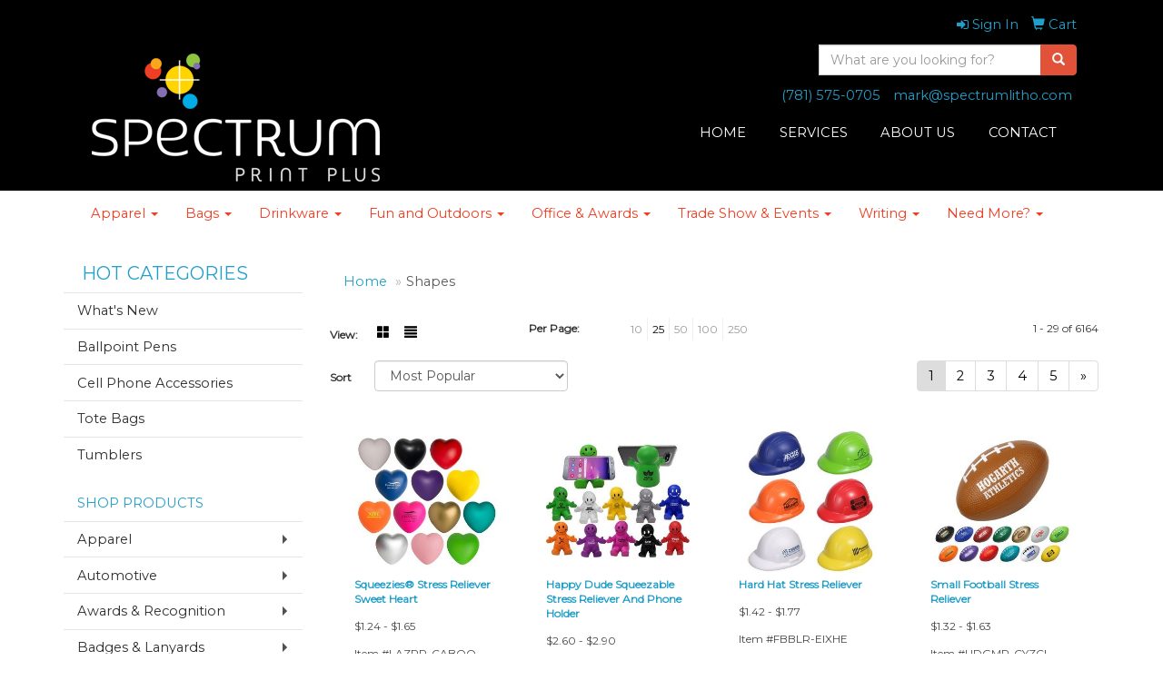

--- FILE ---
content_type: text/html
request_url: https://promo.spectrumprintplus.com/stressballsshapes.htm
body_size: 12719
content:
<!DOCTYPE html>
<html lang="en">
  <head>
    <meta charset="utf-8">
    <meta http-equiv="X-UA-Compatible" content="IE=edge">
    <meta name="viewport" content="width=device-width, initial-scale=1">
    <!-- The above 3 meta tags *must* come first in the head; any other head content must come *after* these tags -->
	
	<title>Spectrum Litho | Promotional Products and Apparel | Brand Marketing | Canton, MA - Shapes</title>
<meta name="description" content="Spectrum Litho. Best selection of promotional items, apparel and corporate gifts. Let us earn your business with our 1st class service and low prices.">
<meta name="keywords" content="promotional, promotional items, promotions, merchandise, custom t shirts, promo, promotion, promotional products, magnets, giveaway, custom t shirt, promos, advertising specialties, mugs, imprinted, t shirts, party favors, give aways, coffee cups, mug, imprint, tote bag, personalized gifts, personalized pencils, business supplies, advertising specialty, key chains, ad specialties, promotional merchandise, promotional material, promotional gifts, wholesale t shirts, marketing products, ad specialty, specialty merchandise corporation, logo t shirts, key chain, promotion items, promotional printing, logo merchandise, employee recognition, online catalogs, flags, employee awards, golf items, fundraisers, non-profit, promotional giveaways, promotional materials">
<link rel="canonical" href="https://promo.spectrumprintplus.com/stressballsshapes.htm" />
<meta name="robots" content="index,follow">

    <!-- Bootstrap core CSS -->
    <link href="/distsite/styles/7/common/css/bootstrap.min.css" rel="stylesheet">
    <link href="/distsite/styles/7/common/css/flexslider.css" rel="stylesheet">
    <link href="/distsite/styles/7/common/css/font-awesome.min.css" rel="stylesheet">
    <!-- Lightbox for rich text editor image destinations -->
    <link rel="stylesheet" type="text/css" href="/distsite/styles/7/common/css/lightbox/lightbox.css" />
    <!-- HTML5 shim and Respond.js for IE8 support of HTML5 elements and media queries -->
    <!--[if lt IE 9]>
      <script src="https://oss.maxcdn.com/html5shiv/3.7.2/html5shiv.min.js"></script>
      <script src="https://oss.maxcdn.com/respond/1.4.2/respond.min.js"></script>
    <![endif]-->
    <!-- Custom styles for this theme -->
      <link href="/we/we.dll/StyleSheet?UN=204131&Type=WETheme&TS=44389.7289467593" rel="stylesheet">
    
  </head>

  <body id="page-5454806">
  
     <header id="header">

      	 <div class="container">

        <div id="nav0-container" class="row">
            <div class="col-xs-12">
			<ul id="nav0" class="list list-unstyled list-inline pull-right">
	<li class="label-item"></li>
	<li class=""><a href="/signin.htm"><span class="fa fa-sign-in" aria-hidden="true"></span> <span class="icon-only">Sign In</span></a></li>
<li class=""><a href="/cart.htm"><span class="glyphicon glyphicon-shopping-cart" aria-hidden="true"></span> <span class="icon-only">Cart</span></a></li>

	
</ul>

            </div>
        </div>

        <div class="row">
          <div class="col-lg-4 col-md-4 col-sm-12">
          		<div id="logo">
					
					<a href="https://promo.spectrumprintplus.com"><img class="img-responsive" src="/we/we.dll/Pic?UN=204131&F=C&T=752&Age=1246649237" alt="Spectrum Litho" /></a>
					
                </div>
            </div><!--/.col4-->
            <div class="col-lg-8 col-md-8 col-sm-12" id="header-right">

               <div class="row">
                <div class="col-md-7 col-sm-4">
                     <div class="social hidden-xs">
					<ul class="socialmediabar">
	<!--
	<li><a href="" target="_blank" title="Visit us on Facebook"><img src="/DistSite/Styles/7/common/images/social/1/Facebook.png" alt="Facebook" border="0"></a></li>
	-->
	<!--
	<li><a href="" target="_blank" title="Visit us on Twitter"><img src="/DistSite/Styles/7/common/images/social/1/Twitter.png" alt="Twitter" border="0"></a></li>
	-->
	<!--
	<li><a href="" target="_blank" title="Visit us on LinkedIn"><img src="/DistSite/Styles/7/common/images/social/1/LinkedIn.png" alt="LinkedIn" border="0"></a></li>
	-->
	<!--
	<li><a href="" target="_blank" title="Visit us on Instagram"><img src="/DistSite/Styles/7/common/images/social/1/Instagram.png" alt="Instagram" border="0"></a></li>
	-->
	<!--
	<li><a href="" target="_blank" title="Visit us on Yelp"><img src="/DistSite/Styles/7/common/images/social/1/Yelp.png" alt="Yelp" border="0"></a></li>
	-->
	<!--
	<li><a href="" target="_blank" title="Visit us on YouTube"><img src="/DistSite/Styles/7/common/images/social/1/YouTube.png" alt="YouTube" border="0"></a></li>
	-->
	<!--
	<li><a href="" target="_blank" title="Visit us on Pinterest"><img src="/DistSite/Styles/7/common/images/social/1/Pinterest.png" alt="Pinterest" border="0"></a></li>
	-->
	<!--
	<li><a href="" target="_blank" title="Visit our blog"><img src="/DistSite/Styles/7/common/images/social/1/Blog.png" alt="Blog" border="0"></a></li>
	-->
	<!--
	<li><a href="" target="_blank" title="Visit us on Tumblr"><img src="/DistSite/Styles/7/common/images/social/1/Tumblr.png" alt="Tumblr" border="0"></a></li>
	-->
</ul>

                    </div><!-- social -->

                    <div class="clear"></div>
                </div><!-- /.col -->
                <div class="col-md-5 col-sm-8">
				<div class="quicksearch hidden-sm hidden-xs">
  <form name="QuickSearch" class="quick-form form-inline" role="search" method="get" action="https://promo.spectrumprintplus.com/:quicksearch.htm">
    <div class="input-group">
		<label class="sr-only" for="quicksearchbox">Search</label>  
      <input type="text" size="40" class="form-control" name="quicksearchbox" id="quicksearchbox" placeholder="What are you looking for?">
      <span class="input-group-btn">
      <button class="btn btn-default" type="submit" onclick="return(document.getElementById('quicksearchbox').value.trim()>'');"><span class="glyphicon glyphicon-search"></span></button>
      </span> </div>
    <!-- /input-group -->
    
  </form>
</div>

                <div class="quicksearch visible-xs-block">
  <div class="row">
    <div class="col-xs-12">
      <form name="QuickSearch" class="quick-form" role="search" method="get" action="https://promo.spectrumprintplus.com/:quicksearch.htm" >
        <div class="input-group">
			<label class="sr-only" for="quicksearchboxmob">Search</label>  
          <input type="text" class="form-control" name="quicksearchbox" id="quicksearchboxmob" placeholder="What are you looking for?">
          <span class="input-group-btn">
          <button class="btn btn-default" type="submit" onclick="return(document.getElementById('quicksearchboxmob').value.trim()>'');"><span class="glyphicon glyphicon-search"></span></button>
          </span> </div>
        <!-- /input-group -->
      </form>
    </div>
  </div>
  <!-- /.row -->
</div>

                <div class="quicksearch hidden-xs hidden-md hidden-lg">
  <form name="QuickSearch" class="quick-form form-inline" role="search" method="get" action="https://promo.spectrumprintplus.com/:quicksearch.htm">
    <div class="input-group">
		<label class="sr-only" for="quicksearchbox">Search</label>  
      <input type="text" size="40" class="form-control" name="quicksearchbox" id="quicksearchboxmed" placeholder="What are you looking for?">
      <span class="input-group-btn">
      <button class="btn btn-default" type="submit" onclick="return(document.getElementById('quicksearchboxmed').value.trim()>'');"><span class="glyphicon glyphicon-search"></span></button>
      </span> </div>
    <!-- /input-group -->

  </form>
</div>

                </div> <!-- /.col -->

               </div> <!--/.row -->

                <div id="header-text" class="hidden-xs">
                    <p></p>
                </div>

                <ul class="list list-unstyled list-inline header-contact">
                	<li class=""><a href="tel:7815750705">(781) 575-0705</a></li>
                    <li class=""><a href="mailto:mark@spectrumlitho.com">mark@spectrumlitho.com</a></li>
                </ul>

				<nav id="nav1-container" class="hidden-xs">
  <ul id="nav1" class="sf-menu">
    <li class=""><a href="http://www.spectrumlitho.com" target="_top">HOME</a></li>
<li class=""><a href="http://www.spectrumlitho.com/services.php" target="_top">SERVICES</a></li>
<li class=""><a href="http://www.spectrumlitho.com/about-us.php" target="_top">ABOUT US</a></li>
<li class=""><a href="http://www.spectrumlitho.com/contact.php" target="_top">CONTACT</a></li>

  </ul>
</nav>


            </div><!--/.col4-->
        </div>
      </div><!-- container -->

      <nav class="navbar navbar-default" role="navigation">
            <div class="navbar-header">
                <button type="button" class="navbar-toggle" data-toggle="collapse" data-target=".navbar-collapse">
                    <span class="sr-only">Toggle navigation</span>
                    <span class="icon-bar"></span>
                    <span class="icon-bar"></span>
                    <span class="icon-bar"></span>
                </button>
            </div>
         <div class="container">
        <div class="collapse navbar-collapse">

                    <ul class="nav navbar-nav">
	<li class="visible-xs"><a href="http://www.spectrumlitho.com" target="_top">HOME</a></li>
<li class="visible-xs"><a href="http://www.spectrumlitho.com/services.php" target="_top">SERVICES</a></li>
<li class="visible-xs"><a href="http://www.spectrumlitho.com/about-us.php" target="_top">ABOUT US</a></li>
<li class="visible-xs"><a href="http://www.spectrumlitho.com/contact.php" target="_top">CONTACT</a></li>
<li class="dropdown "><a href="#" class="dropdown-toggle" data-toggle="dropdown">Apparel <span class="caret"></span></a><ul class="dropdown-menu multi-level"><li><a href="/accessories.htm">Accessories</a>
</li><li><a href="/activewear.htm">Activewear</a>
</li><li><a href="/caps-and-hats.htm">Caps & Hats</a>
</li><li><a href="/dress-shirts.htm">Dress Shirts</a>
</li><li><a href="/golf-apparel-shirts.htm">Golf Apparel</a>
</li><li><a href="/outerwear.htm">Outerwear</a>
</li><li><a href="/polos.htm">Polos</a>
</li><li><a href="/sweatshirts-and-hoodies.htm">Sweatshirts & Hoodies</a>
</li><li><a href="/tshirts.htm">Tshirts</a>
</li><li><a href="/youth.htm">Youth</a>
</li></ul></li>
<li class="dropdown "><a href="#" class="dropdown-toggle" data-toggle="dropdown">Bags <span class="caret"></span></a><ul class="dropdown-menu multi-level"><li><a href="/accessories-bags.htm">Accessories</a>
</li><li><a href="/backpacks.htm">Backpacks</a>
</li><li><a href="/briefcases-and-messenger-bags.htm">Briefcases & Messenger Bags</a>
</li><li><a href="/drawstring-backpacks.htm">Drawstring Backpacks</a>
</li><li><a href="/fanny-packs.htm">Fanny Packs</a>
</li><li><a href="/lunch-bags.htm">Lunch Bags</a>
</li><li><a href="/paper-bags.htm">Paper Bags</a>
</li><li><a href="/plastic-bags.htm">Plastic Bags</a>
</li><li><a href="/tote-bags.htm">Tote Bags</a>
</li></ul></li>
<li class="dropdown "><a href="#" class="dropdown-toggle" data-toggle="dropdown">Drinkware <span class="caret"></span></a><ul class="dropdown-menu multi-level"><li><a href="/beverage-insulators.htm">Beverage Insulators</a>
</li><li><a href="/bpa-free-bottles.htm">BPA Free Bottles</a>
</li><li><a href="/coasters.htm">Coasters</a>
</li><li><a href="/glassware.htm">Glassware</a>
</li><li><a href="/mugs.htm">Mugs</a>
</li><li><a href="/plastic-cups.htm">Plastic Cups</a>
</li><li><a href="/thermoses.htm">Thermoses</a>
</li><li><a href="/tumblers.htm">Tumblers</a>
</li><li><a href="/water-bottles.htm">Water Bottles</a>
</li></ul></li>
<li class="dropdown "><a href="#" class="dropdown-toggle" data-toggle="dropdown">Fun and Outdoors <span class="caret"></span></a><ul class="dropdown-menu multi-level"><li><a href="/balloons.htm">Balloons</a>
</li><li><a href="/blankets.htm">Blankets</a>
</li><li><a href="/camping.htm">Camping</a>
</li><li><a href="/candy_001.htm">Candy</a>
</li><li><a href="/chocolate.htm">Chocolate</a>
</li><li><a href="/food-gifts.htm">Food Gifts</a>
</li><li><a href="/games.htm">Games</a>
</li><li><a href="/golf_001.htm">Golf</a>
</li><li><a href="/team-spirit.htm">Team Spirit</a>
</li><li><a href="/stress-relievers.htm">Stress Relievers</a>
</li><li><a href="/stuffed-animals.htm">Stuffed Animals</a>
</li><li><a href="/umbrellas.htm">Umbrellas</a>
</li></ul></li>
<li class="dropdown "><a href="#" class="dropdown-toggle" data-toggle="dropdown">Office & Awards <span class="caret"></span></a><ul class="dropdown-menu multi-level"><li><a href="/awards_001.htm">Awards</a>
</li><li><a href="/binders.htm">Binders</a>
</li><li><a href="/business-card-holders.htm">Business Card Holders</a>
</li><li><a href="/caddies.htm">Caddies</a>
</li><li><a href="/calculators.htm">Calculators</a>
</li><li><a href="/magnets.htm">Magnets</a>
</li><li><a href="/mousepads.htm">Mousepads</a>
</li><li><a href="/notepads.htm">Notepads</a>
</li><li><a href="/stress-relievers_001.htm">Stress Relievers</a>
</li><li><a href="/technology-items.htm">Technology Items</a>
</li></ul></li>
<li class="dropdown "><a href="#" class="dropdown-toggle" data-toggle="dropdown">Trade Show & Events <span class="caret"></span></a><ul class="dropdown-menu multi-level"><li><a href="/awards_002.htm">Awards</a>
</li><li><a href="/buttons.htm">Buttons</a>
</li><li><a href="/displays.htm">Displays</a>
</li><li><a href="/giveaways.htm">Giveaways</a>
</li><li><a href="/lanyards.htm">Lanyards</a>
</li></ul></li>
<li class="dropdown "><a href="#" class="dropdown-toggle" data-toggle="dropdown">Writing <span class="caret"></span></a><ul class="dropdown-menu multi-level"><li><a href="/ballpoint-pens.htm">Ballpoint Pens</a>
</li><li><a href="/chalk.htm">Chalk</a>
</li><li><a href="/crayons.htm">Crayons</a>
</li><li><a href="/highlighters.htm">Highlighters</a>
</li><li><a href="/hi-tech-pens.htm">Hi-Tech Pens</a>
</li><li><a href="/markers.htm">Markers</a>
</li><li><a href="/pencils.htm">Pencils</a>
</li><li><a href="/roller-ball-pens.htm">Roller Ball Pens</a>
</li><li><a href="/sharpeners.htm">Sharpeners</a>
</li></ul></li>
<li class="dropdown "><a href="#" class="dropdown-toggle" data-toggle="dropdown">Need More? <span class="caret"></span></a><ul class="dropdown-menu multi-level"><li><a href="/advanced-search.htm">Advanced Search</a>
</li><li><a href="/contact-us.htm">Contact Us</a>
</li></ul></li>

</ul>

        </div><!--/.nav-collapse -->
        </div><!-- container -->
	</nav><!-- navbar -->
	</header>


    <div class="page">
	<div id="mobile-nav" class="visible-xs">
	<script>
	function MobileNavChange(entered) 
	{
		to=entered.options[entered.selectedIndex].value;
		if (to>"") parent.location.href=to;
	}
	</script>
	<select class="form-control" onchange="MobileNavChange(this);">
              <option value="">HOT CATEGORIES</option>
			  <option value="/whats-new.htm">What's New</option><option value="/ballpoint-pens.htm">Ballpoint Pens</option><option value="/cell-phone-accessories.htm">Cell Phone Accessories</option><option value="/tote_bags_001.htm">Tote Bags</option><option value="/tumblers.htm">Tumblers</option><option value="/apparel.htm">Apparel</option><option value="/automotive.htm">Automotive</option><option value="/awards.htm">Awards & Recognition</option><option value="/badges.htm">Badges & Lanyards</option><option value="/bags.htm">Bags</option><option value="/calendars.htm">Calendars</option><option value="/candy.htm">Candy & Snacks</option><option value="/caps.htm">Caps & Hats</option><option value="/clocks.htm">Clocks</option><option value="/compaccs.htm">Computer Accessories</option><option value="/deskitems.htm">Desk Items</option><option value="/eco.htm">Eco Friendly</option><option value="/execgifts.htm">Executive Gifts</option><option value="/food.htm">Food & Beverage</option><option value="/funandgames.htm">Fun & Games</option><option value="/golf.htm">Golf Items</option><option value="/healthcare.htm">Healthcare</option><option value="/keytags.htm">Key Tags</option><option value="/kitchen.htm">Kitchen & Home</option><option value="/mugs.htm">Mugs & Drinkware</option><option value="/pens.htm">Pens</option><option value="/outdoor.htm">Sport & Outdoor</option><option value="/stressballs.htm">Stress Balls</option><option value="/tools.htm">Tools & Hardware</option><option value="/travel.htm">Travel Items</option><option value="/watches.htm">Watches</option><option value="/advanced-search.htm">Advanced Search</option>
	</select>
</div>

	<div class="container">

      <div id="main-content" class="row" style="background:#fff;">

        <aside id="sidebar" class="col-sm-3 hidden-xs backgroundfill">

		<ul id="nav3" class="sf-menu sf-vertical">
    <li class="header"><h3>HOT CATEGORIES</h3></li>
	<li class=""><a href="/whats-new.htm">What's New</a></li>
<li class=""><a href="/ballpoint-pens.htm">Ballpoint Pens</a></li>
<li class=""><a href="/cell-phone-accessories.htm">Cell Phone Accessories</a></li>
<li class=""><a href="/tote_bags_001.htm">Tote Bags</a></li>
<li class=""><a href="/tumblers.htm">Tumblers</a></li>
<li class="spacer"> </li>

<li class="title">SHOP PRODUCTS</li>
<li class=""><a href="/apparel.htm">Apparel</a><ul><li><a href="/apparelaccesories.htm">Accessories</a><ul><li><a href="/apparelaprons.htm">Aprons</a></li><li><a href="/apparelarmbands.htm">Armbands</a></li><li><a href="/apparelearmuffs.htm">Earmuffs</a></li><li><a href="/apparelgloves.htm">Gloves</a></li><li><a href="/apparelsocks.htm">Socks</a></li><li><a href="/apparelwristbands.htm">Wristbands</a></li></ul></li><li><a href="/apparelathleticwear.htm">Athletic Wear</a><ul><li><a href="/apparelsweatpants.htm">Sweatpants</a></li><li><a href="/apparelsweatshirts.htm">Sweatshirts</a></li><li><a href="/appareltanktops.htm">Tank Tops</a></li></ul></li><li><a href="/apparelbuttondownshirts.htm">Button Down Shirts</a><ul><li><a href="/appareldenim.htm">Denim</a></li><li><a href="/appareldress.htm">Dress</a></li><li><a href="/appareldress_001.htm">Twill</a></li></ul></li><li><a href="/apparelfootwear.htm">Footwear</a><ul><li><a href="/apparelcasual.htm">Casual</a></li><li><a href="/apparelworkwear.htm">Work Wear</a></li></ul></li><li><a href="/apparelinfants.htm">Infants</a><ul><li><a href="/apparelifantbottoms.htm">Bottoms</a></li><li><a href="/apparelonesies.htm">Onesies</a></li></ul></li><li><a href="/appareljackets.htm">Jackets</a><ul><li><a href="/apparelfleece.htm">Fleece</a></li><li><a href="/apparelhooded.htm">Hooded</a></li><li><a href="/apparelnylon.htm">Nylon</a></li></ul></li><li><a href="/apparelpoloshirts.htm">Polo Shirts</a><ul><li><a href="/apparelpoloshirtslongsleeve.htm">Long Sleeve</a></li><li><a href="/apparelpoloshirtsshortsleeve.htm">Short Sleeve</a></li></ul></li><li><a href="/apparelsweaters.htm">Sweaters</a><ul><li><a href="/apparelcotton.htm">Cotton</a></li><li><a href="/apparelfleece_001.htm">Fleece</a></li><li><a href="/apparelknit.htm">Knit</a></li></ul></li><li><a href="/apparelvests.htm">Vests</a><ul><li><a href="/apparelvestscotton.htm">Cotton</a></li><li><a href="/apparelvestsfleece.htm">Fleece</a></li><li><a href="/apparelvestsknit.htm">Knit</a></li></ul></li><li><a href="/appareltshirts.htm">T-Shirts</a><ul><li><a href="/appareltshirtslongsleeve.htm">Long Sleeve</a></li><li><a href="/appareltshirtsshortsleeve.htm">Short Sleeve</a></li></ul></li><li><a href="/apparelyouth.htm">Youth</a><ul><li><a href="/apparelbottoms.htm">Bottoms</a></li><li><a href="/appareljacketsouterwear.htm">Jackets & Outerwear</a></li><li><a href="/apparelshirts.htm">Shirts</a></li></ul></li></ul></li>
<li class=""><a href="/automotive.htm">Automotive</a><ul><li><a href="/automotiveantennaballs.htm">Antenna Balls</a></li><li><a href="/automotiveairfresheners.htm">Air Fresheners</a></li><li><a href="/automotiveautoshades.htm">Auto Shades</a></li><li><a href="/automotivebumperstickers.htm">Bumper Stickers</a></li><li><a href="/automotivehitechaccessores.htm">Hi-Tech Accessories</a><ul><li><a href="/automotivehitechaccessoreiesgps.htm">GPS Accessories</a></li><li><a href="/automotivephoneaccessories.htm">Music Accessories</a></li><li><a href="/automotivemusicaccessories.htm">Phone Accessories</a></li></ul></li><li><a href="/automotivelicenseplateaccessories.htm">License Plate Accessories</a></li><li><a href="/automotivesafety.htm">Safety</a><ul><li><a href="/automotivefirstaid.htm">First Aid</a></li><li><a href="/automotiveflashlights.htm">Flashlights</a></li><li><a href="/automotivegauges.htm">Gauges</a></li><li><a href="/automotiveicescrapers.htm">Ice Scrapers</a></li><li><a href="/automotivetoolkits.htm">Toolkits</a></li></ul></li></ul></li>
<li class=""><a href="/awards.htm">Awards & Recognition</a><ul><li><a href="/awardsplaques.htm">Plaques</a><ul><li><a href="/awardsplaquesacrylic.htm">Acrylic</a></li><li><a href="/awardsplaquescrystal.htm">Crystal</a></li><li><a href="/awardsplaquesglass.htm">Glass</a></li><li><a href="/awardsplaquesmarble.htm">Marble</a></li><li><a href="/awardsplaquesmetal.htm">Metal</a></li><li><a href="/awardsplaqueswood.htm">Wood</a></li></ul></li><li><a href="/awardsvases.htm">Vases</a><ul><li><a href="/awardsvasescrystal.htm">Crystal</a></li><li><a href="/awardsvasesglass.htm">Glass</a></li><li><a href="/awardsvasesmarble.htm">Marble</a></li><li><a href="/awardsvasesmetal.htm">Metal</a></li></ul></li><li><a href="/awardsemblemspinsmedals.htm">Emblems, Pins & Medals</a><ul><li><a href="/awardsemblems.htm">Emblems</a></li><li><a href="/awardsmedals.htm">Medals</a></li><li><a href="/awardspins.htm">Pins</a></li><li><a href="/awardsribbons.htm">Ribbons</a></li></ul></li><li><a href="/awardspaperweights.htm">Paperweights</a><ul><li><a href="/awardspaperweightsacrylic.htm">Acrylic</a></li><li><a href="/awardspaperweightscrystal.htm">Crystal</a></li><li><a href="/awardspaperweightsglass.htm">Glass</a></li><li><a href="/awardspaperweightsmarble.htm">Marble</a></li><li><a href="/awardspaperweightsmetal.htm">Metal</a></li><li><a href="/awardspaperweightswood.htm">Wood</a></li></ul></li><li><a href="/awardstrophies.htm">Trophies</a></li><li><a href="/awardsgiftsets.htm">Gift Sets</a><ul><li><a href="/awardsgiftsetsclocks.htm">Clocks & Watches</a></li><li><a href="/awardsgiftsetsdesktop.htm">Desktop</a></li></ul></li><li><a href="/awardsgolf.htm">Golf</a><ul><li><a href="/awardsgolfacrylic.htm">Acrylic</a></li><li><a href="/awardsgolfcrystal.htm">Crystal</a></li><li><a href="/awardsgolfglass.htm">Glass</a></li><li><a href="/awardsgolfmarble.htm">Marble</a></li><li><a href="/awardsgolfmetal.htm">Metal</a></li></ul></li></ul></li>
<li class=""><a href="/badges.htm">Badges & Lanyards</a><ul><li><a href="/badgesholders.htm">Badge Holders</a></li><li><a href="/badgeslanyards.htm">Lanyards</a><ul><li><a href="/badgeslanyardscotton.htm">Cotton</a></li><li><a href="/badgeslanyardsneoprene.htm">Neoprene</a></li><li><a href="/badgeslanyardsvinyl.htm">Vinyl</a></li><li><a href="/badgeslandyardswoven.htm">Woven</a></li></ul></li><li><a href="/badgesnames.htm">Name Badges</a></li><li><a href="/badgesreels.htm">Reels</a></li></ul></li>
<li class=""><a href="/bags.htm">Bags</a><ul><li><a href="/bagsattaches.htm">Attaches</a></li><li><a href="/bagsbackpacks.htm">Backpacks</a></li><li><a href="/bagsbaskets.htm">Baskets</a></li><li><a href="/bagsbriefcases.htm">Briefcases</a></li><li><a href="/bagscomputers.htm">Computer Bags</a></li><li><a href="/bagscoolers.htm">Coolers</a></li><li><a href="/bagsduffelsport.htm">Duffel & Sport Bags</a></li><li><a href="/bagseco.htm">Eco Friendly</a></li><li><a href="/bagsfannypacks.htm">Fanny Packs</a></li><li><a href="/bagslunch.hmt.htm">Lunch Bags</a></li><li><a href="/bagspaper.htm">Paper</a></li><li><a href="/bagsplastic.htm">Plastic</a></li><li><a href="/tote_bags.htm">Tote Bags</a></li><li><a href="/bagstravel.htm">Travel</a><ul><li><a href="/bagsgarment.htm">Garment Bags</a></li><li><a href="/bagssuitcase.htm">Suitcases</a></li><li><a href="/bagstoiletry.htm">Toiletry Bags</a></li></ul></li></ul></li>
<li class=""><a href="/calendars.htm">Calendars</a><ul><li><a href="/calendarsdesktop.htm">Desktop</a></li><li><a href="/calendarselectronic.htm">Electronic</a></li><li><a href="/calendarsplanners.htm">Planners</a></li><li><a href="/calendarswalls.htm">Walls</a></li></ul></li>
<li class=""><a href="/candy.htm">Candy & Snacks</a><ul><li><a href="/candyjars.htm">Candy Jars</a></li><li><a href="/candychocolate.htm">Chocolate</a></li><li><a href="/candycookies.htm">Cookies</a></li><li><a href="/candywrappers.htm">Custom Wrappers</a></li><li><a href="/candygiftsets.htm">Gift Sets</a></li><li><a href="/candymints.htm">Mints</a></li><li><a href="/candynuts.htm">Nuts</a></li></ul></li>
<li class=""><a href="/caps.htm">Caps & Hats</a><ul><li><a href="/capsbeanies.htm">Beanies</a></li><li><a href="/capscamouflage.htm">Camouflage</a></li><li><a href="/capscotton.htm">Cotton Twill Canvas</a></li><li><a href="/capseco.htm">Eco Friendly</a></li><li><a href="/capsfitted.htm">Fitted</a></li><li><a href="/capssafety.htm">Safety</a></li><li><a href="/capsvisors.htm">Visors</a></li></ul></li>
<li class=""><a href="/clocks.htm">Clocks</a><ul><li><a href="/clocksalarms.htm">Alarms</a></li><li><a href="/clocksdesktop.htm">Desktop</a></li><li><a href="/clockstravel.htm">Travel</a></li><li><a href="/clockswall.htm">Wall</a></li><li><a href="/clocksweather.htm">Weather Stations</a></li></ul></li>
<li class=""><a href="/compaccs.htm">Computer Accessories</a><ul><li><a href="/compaccscables.htm">Cables & Cords</a></li><li><a href="/compaccshubs.htm">Hubs</a></li><li><a href="/compaccsmouse.htm">Mouse</a></li><li><a href="/compaccspads.htm">Mouse Pads</a></li><li><a href="/compaccsusb.htm">USB</a></li></ul></li>
<li class=""><a href="/deskitems.htm">Desk Items</a><ul><li><a href="/deskitemsbinders.htm">Binders</a></li><li><a href="/deskitemsholders.htm">Business Card Holders</a></li><li><a href="/deskitemscaddies.htm">Caddies</a></li><li><a href="/deskitemscalculators.htm">Calculators</a></li><li><a href="/deskitemsclipboards.htm">Clipboards</a></li><li><a href="/deskitemsclips.htm">Clips & Note Holders</a></li><li><a href="/deskitemsclocks.htm">Clocks</a></li><li><a href="/deskitemsfolder.htm">Folders</a></li><li><a href="/deskitemsframes.htm">Frames</a></li><li><a href="/deskitemsholepunch.htm">Hole Punch</a></li><li><a href="/deskitemskeyboard.htm">Keyboard Pads</a></li><li><a href="/deskitemslabels.htm">Labels</a></li><li><a href="/deskitemsmagnets.htm">Magnets</a></li><li><a href="/deskitemsmagnifiers.htm">Magnifiers</a></li><li><a href="/deskitemsmeausring.htm">Measuring Devices</a></li><li><a href="/deskitemsmemoboards.htm">Memo Boards</a></li><li><a href="/deskitemsmousepads.htm">Mousepads</a></li><li><a href="/deskitemsnames.htm">Name Badges</a></li><li><a href="/deskitemsnotepads.htm">Note Pads</a></li><li><a href="/deskitemspaperweights.htm">Paperweights</a></li><li><a href="/deskitemsstickynotes.htm">Sticky Notes</a></li><li><a href="/deskitemsscissors.htm">Scissors</a></li><li><a href="/deskitemssigns.htm">Signs</a></li><li><a href="/deskitemsstapleremover.htm">Staple Removers</a></li><li><a href="/deskitemsstaplers.htm">Staplers</a></li><li><a href="/deskitemsstress.htm">Stress Relievers</a></li></ul></li>
<li class=""><a href="/eco.htm">Eco Friendly</a><ul><li><a href="/ecobio.htm">Biodegradable</a></li><li><a href="/ecoefficient.htm">Efficient</a></li><li><a href="/ecoorganic.htm">Organic</a></li><li><a href="/ecorecycled.htm">Recycled</a></li><li><a href="/ecosustainable.htm">Sustainable</a></li></ul></li>
<li class=""><a href="/execgifts.htm">Executive Gifts</a><ul><li><a href="/execgiftsappliances.htm">Appliances & Electronics</a></li><li><a href="/execgiftscameras.htm">Cameras</a></li><li><a href="/exegiftsfitness.htm">Fitness</a></li><li><a href="/execgiftssets.htm">Gift Sets</a></li></ul></li>
<li class=""><a href="/food.htm">Food & Beverage</a><ul><li><a href="/foodcocoa.htm">Cocoa</a></li><li><a href="/foodcoffee.htm">Coffee</a></li><li><a href="/foodcondiments.htm">Condiments</a></li><li><a href="/foodcookies.htm">Cookies</a></li><li><a href="/foodgiftsets.htm">Gift Sets</a></li><li><a href="/foodmeats.htm">Meats</a></li><li><a href="/foodnovely.htm">Novelty</a></li><li><a href="/foodnuts.htm">Nuts</a></li><li><a href="/foodpopcorn.htm">Popcorn</a></li><li><a href="/foodsauces.htm">Sauces</a></li><li><a href="/foodspices.htm">Spices</a></li><li><a href="/foodtea.htm">Tea</a></li><li><a href="/foodwater.htm">Water</a></li><li><a href="/foodwine.htm">Wine/Champagne</a></li></ul></li>
<li class=""><a href="/funandgames.htm">Fun & Games</a><ul><li><a href="/funandgamesairplanes.htm">Airplanes</a></li><li><a href="/funandgamesballs.htm">Balls</a></li><li><a href="/funandgamesboard.htm">Board Games</a></li><li><a href="/funandgameselectronic.htm">Electronic</a></li><li><a href="/funandgamesflyers.htm">Flyers</a></li><li><a href="/funandgamesgolf.htm">Golf</a></li><li><a href="/funandgamesinflatables.htm">Inflatables</a></li><li><a href="/funandgameskites.htm">Kites</a></li><li><a href="/funandgamespuzzles.htm">Puzzles</a></li><li><a href="/funandgamesanimals.htm">Stuffed Animals</a></li><li><a href="/funandgamestattoos.htm">Tattoos</a></li><li><a href="/funandgamesyoyos.htm">Yo-Yos</a></li></ul></li>
<li class=""><a href="/golf.htm">Golf Items</a><ul><li><a href="/golfawards.htm">Awards</a></li><li><a href="/golfbagtags.htm">Bag Tags</a></li><li><a href="/golfballmarkers.htm">Ball Markers</a></li><li><a href="/golfballs.htm">Balls</a></li><li><a href="/golfcaps.htm">Caps & Visors</a></li><li><a href="/golfclips.htm">Clips</a></li><li><a href="/golfclubs.htm">Clubs & Putters</a></li><li><a href="/golfflags.htm">Event Flags & Banners</a></li><li><a href="/golffirstaid.htm">First Aid</a></li><li><a href="/golfapparel.htm">Golf Apparel</a><ul><li><a href="/golfoutwear.htm">Outerwear</a></li><li><a href="/golfshirts.htm">Shirts</a></li></ul></li><li><a href="/golfbags.htm">Golf Bags</a></li><li><a href="/golfshoebags.htm">Shoe Bags</a></li><li><a href="/golftoolkits.htm">Tool Kits</a></li><li><a href="/golftowels.htm">Towels</a></li></ul></li>
<li class=""><a href="/healthcare.htm">Healthcare</a><ul><li><a href="/healthcareawareness.htm">Awareness</a></li><li><a href="/healthcarecandles.htm">Candles</a></li><li><a href="/healthcarechild.htm">Child and Infant</a></li><li><a href="/healthcarefirstaid.htm">First Aid Kits</a></li><li><a href="/healthcarefitness.htm">Fitness</a></li><li><a href="/healthcarehandsanitizers.htm">Hand Sanitizers</a></li><li><a href="/healthcarelipbalm.htm">Lip Balm</a></li><li><a href="/healthcarenightlights.htm">Night Lights</a></li><li><a href="/healthcarepedometers.htm">Pedometers</a></li><li><a href="/healthcarepillboxes.htm">Pill Boxes</a></li><li><a href="/healthcarepillcutters.htm">Pill Cutters</a></li><li><a href="/healthcarespakits.htm">Spa Kits</a></li><li><a href="/healthcaresunglasses.htm">Sunglasses</a></li><li><a href="/healthcaresunscreen.htm">Sunscreen</a></li><li><a href="/healthcaretoiletries.htm">Toiletries</a></li><li><a href="/healthcaretravelkits.htm">Travel Kits</a></li></ul></li>
<li class=""><a href="/keytags.htm">Key Tags</a><ul><li><a href="/keytagsphone.htm">Cell Phone Accesssories</a></li><li><a href="/keytagsluggage.htm">Luggage Tags</a></li><li><a href="/keytagskeychains.htm">Keychains</a></li><li><a href="/keytagscarabiner.htm">Carabiners</a></li><li><a href="/keytagselectronic.htm">Electronic</a></li><li><a href="/keytagsmetal.htm">Metal</a></li><li><a href="/keytagsplastic.htm">Plastic</a></li><li><a href="/keytagssafety.htm">Personal Safety</a></li></ul></li>
<li class=""><a href="/kitchen.htm">Kitchen & Home</a><ul><li><a href="/kitchenappliances.htm">Appliances</a></li><li><a href="/kitchencandles.htm">Candles</a></li><li><a href="/kitchenscontainers.htm">Containers</a></li><li><a href="/kitchenframes.htm">Frames</a></li><li><a href="/kitchengardening.htm">Gardening</a></li><li><a href="/kitchenitems.htm">Kitchen Items</a></li><li><a href="/kitchenflashlights.htm">Flashlights</a></li><li><a href="/kitchennightlights.htm">Night Lights</a></li><li><a href="/kitchenpetproducts.htm">Pet Products</a></li><li><a href="/kitchenvases.htm">Vases</a></li></ul></li>
<li class=""><a href="/mugs.htm">Mugs & Drinkware</a><ul><li><a href="/mugsbarware.htm_.htm">Barware</a></li><li><a href="/mugsbeverageinsulators.htm">Beverage Insulators</a></li><li><a href="/mugsbottles.htm">Bottles</a></li><li><a href="/mugscarafes.htm">Carafes</a></li><li><a href="/mugscoasters.htm">Coasters</a></li><li><a href="/mugscups.htm">Cups</a></li><li><a href="/mugsglassware.htm">Glassware</a></li><li><a href="/mugsmugs.htm">Mugs</a></li><li><a href="/mugsopeners.htm">Openers</a></li><li><a href="/mugspaperware.htm">Paperware</a></li><li><a href="/mugsthermos.htm">Thermos</a></li><li><a href="/mugstravel.htm">Travel</a></li><li><a href="/mugstumblers.htm">Tumblers</a></li></ul></li>
<li class=""><a href="/pens.htm">Pens</a><ul><li><a href="/pensballpoint.htm">Ballpoint</a></li><li><a href="/penschalk.htm">Chalk</a></li><li><a href="/penscrayons.htm">Crayons</a></li><li><a href="/penserasers.htm">Erasers</a></li><li><a href="/pensgels.htm">Gels</a></li><li><a href="/pensgiftsets.htm">Gift Sets</a></li><li><a href="/penshighlighters.htm">Highlighters</a></li><li><a href="/penshitechpens.htm">Hi-Tech Pens</a><ul><li><a href="/pensfraudresistant.htm">Fraud Resistant</a></li><li><a href="/penslightups.htm">Light Ups</a></li><li><a href="/penspointers.htm">Pointers</a></li><li><a href="/pensstylus.htm">Stylus</a></li><li><a href="/pensusb.htm">USB</a></li></ul></li><li><a href="/pensmarkers.htm">Markers</a></li><li><a href="/penspencils.htm">Pencils</a></li><li><a href="/pensretractable.htm">Retractable</a></li><li><a href="/pensrollerball.htm">Roller Ball</a></li><li><a href="/penssharperners.htm">Sharpeners</a></li><li><a href="/pensstickpens.htm">Stick Pens</a></li><li><a href="/penstwistpens.htm">Twist Pens</a></li></ul></li>
<li class=""><a href="/outdoor.htm">Sport & Outdoor</a><ul><li><a href="/outdoorapparel.htm">Apparel</a><ul><li><a href="/outdoorouterwear.htm">Outerwear</a></li><li><a href="/outdoorshirts.htm">Shirts</a></li><li><a href="/outdooruniforms.htm">Uniforms</a></li></ul></li><li><a href="/outdoorballs.htm">Balls</a><ul><li><a href="/outdoorbaseball.htm">Baseball</a></li><li><a href="/outdoorbasketball.htm">Basketball</a></li><li><a href="/outdoorfootball.htm">Football</a></li><li><a href="/outdoorhockey.htm">Hockey</a></li><li><a href="/outdoorsoccer.htm">Soccer</a></li></ul></li><li><a href="/outdoorbinoculars.htm">Binoculars</a></li><li><a href="/outdoorblankets.htm">Blankets</a></li><li><a href="/outdoorcamping.htm">Camping</a></li><li><a href="/outdoorchairs.htm">Chairs</a></li><li><a href="/outdoorcompasses.htm">Compasses</a></li><li><a href="/outdoorcushions.htm">Cushions</a></li><li><a href="/outdoorfishing.htm">Fishing</a></li><li><a href="/outdoorfitness.htm">Fitness</a></li><li><a href="/outdoorinsulatedbags.htm">Insulated Bags</a></li><li><a href="/outdoormats.htm">Mats</a></li><li><a href="/outdoorpedometers.htm">Pedometers</a></li><li><a href="/outdoorradios.htm">Radios</a></li><li><a href="/outdoorteamspirit.htm">Team Spirit</a><ul><li><a href="/outdoorfans.htm">Fans</a></li><li><a href="/outdoorfoamhands.htm">Foam Hands</a></li><li><a href="/outdoormegaphones.htm">Megaphones</a></li><li><a href="/outdoornoisemakers.htm">Noise Makers</a></li><li><a href="/outdoorpompoms.htm">Pom Poms</a></li></ul></li><li><a href="/outdoortowels.htm">Towels</a></li><li><a href="/outdoorumbrellas.htm">Umbrellas</a></li><li><a href="/outdoorwhistles.htm">Whistles</a></li></ul></li>
<li class=""><a href="/stressballs.htm">Stress Balls</a><ul><li><a href="/stressballscarstrucks.htm">Cars & Trucks</a></li><li><a href="/stressballscustom.htm">Custom</a></li><li><a href="/stressballspeople.htm">People</a></li><li><a href="/stressballsseasonal.htm">Seasonal</a></li><li><a href="/stressballsshapes.htm">Shapes</a></li><li><a href="/stressballssports.htm">Sports</a></li></ul></li>
<li class=""><a href="/tools.htm">Tools & Hardware</a><ul><li><a href="/toolsbbqsets.htm">BBQ Sets</a></li><li><a href="/toolsgardening.htm">Gardening</a></li><li><a href="/toolsgauges.htm">Gauges</a></li><li><a href="/toolsknives.htm">Knives</a></li><li><a href="/toolslighters.htm">Lighters</a></li><li><a href="/toolsmeasuringdevices.htm">Measuring Devices</a></li><li><a href="/toolsthermometers.htm">Thermometers</a></li><li><a href="/toolstoolkits.htm">Tool Kits</a></li></ul></li>
<li class=""><a href="/travel.htm">Travel Items</a><ul><li><a href="/travelluggagetags.htm">Luggage Tags</a></li><li><a href="/traveltoiletries.htm">Toiletries</a></li><li><a href="/traveltravelbags.htm">Travel Bags</a></li><li><a href="/traveltravelkits.htm">Travel Kits</a></li><li><a href="/traveltsaapproved.htm">TSA Approved</a></li></ul></li>
<li class=""><a href="/watches.htm">Watches</a><ul><li><a href="/watchesladies.htm">Ladies Watches</a></li><li><a href="/watchesmens.htm">Mens Watches</a></li><li><a href="/watchessport.htm">Sport Watches</a></li><li><a href="/watchesstop.htm">Stopwatches</a></li></ul></li>
<li class="spacer"> </li>

<li class="title">NEED MORE?</li>
<li class=""><a href="/advanced-search.htm">Advanced Search</a></li>

</ul>


        </aside> <!-- /sidebar -->

        <div class="col-sm-9" style="background:#fff;padding-top:10px;">

		<iframe id="WE_Frame" name="WE_Frame" title="subpage" width="100%" src="https://promo.spectrumprintplus.com/ws/ws.dll/StartSrch?UID=204131&WENavID=5454806" scrolling="no" frameborder="0"></iframe>

       </div> <!-- /.col-9 -->

      </div> <!-- /.row -->

    </div> <!-- /container -->

    </div><!-- page wrap -->

	<!-- Footer Include -->

   <div id="footer-container">
      <footer id="footer">
        <div class="container">

          <div class="we-footer row">

          <!-- Page Ordering Change -->

           <div class="col-sm-4 col-sm-push-8" id="block-right">
              <div class="social">
				<ul class="socialmediabar">
	<!--
	<li><a href="" target="_blank" title="Visit us on Facebook"><img src="/DistSite/Styles/7/common/images/social/1/Facebook.png" alt="Facebook" border="0"></a></li>
	-->
	<!--
	<li><a href="" target="_blank" title="Visit us on Twitter"><img src="/DistSite/Styles/7/common/images/social/1/Twitter.png" alt="Twitter" border="0"></a></li>
	-->
	<!--
	<li><a href="" target="_blank" title="Visit us on LinkedIn"><img src="/DistSite/Styles/7/common/images/social/1/LinkedIn.png" alt="LinkedIn" border="0"></a></li>
	-->
	<!--
	<li><a href="" target="_blank" title="Visit us on Instagram"><img src="/DistSite/Styles/7/common/images/social/1/Instagram.png" alt="Instagram" border="0"></a></li>
	-->
	<!--
	<li><a href="" target="_blank" title="Visit us on Yelp"><img src="/DistSite/Styles/7/common/images/social/1/Yelp.png" alt="Yelp" border="0"></a></li>
	-->
	<!--
	<li><a href="" target="_blank" title="Visit us on YouTube"><img src="/DistSite/Styles/7/common/images/social/1/YouTube.png" alt="YouTube" border="0"></a></li>
	-->
	<!--
	<li><a href="" target="_blank" title="Visit us on Pinterest"><img src="/DistSite/Styles/7/common/images/social/1/Pinterest.png" alt="Pinterest" border="0"></a></li>
	-->
	<!--
	<li><a href="" target="_blank" title="Visit our blog"><img src="/DistSite/Styles/7/common/images/social/1/Blog.png" alt="Blog" border="0"></a></li>
	-->
	<!--
	<li><a href="" target="_blank" title="Visit us on Tumblr"><img src="/DistSite/Styles/7/common/images/social/1/Tumblr.png" alt="Tumblr" border="0"></a></li>
	-->
</ul>

              </div>
              <!--/social -->

              <div class="clear"></div>

			<!-- Map -->
      <!--
      <div>
			<a href="https://maps.google.com/?q=,%20" target="_blank">
			<img id="footer-map" style="width:220px;height:120px;" src="/we/we.dll/Pic?UN=204131&F=MapMain&MaxW=220&MaxH=120&Address=,%20&Age=1432770837" class="img-responsive" alt="map" title="Click for a larger map" />
			</a>
			</div>
      -->
			<div class="clear"></div>

			<!-- Contact info -->
			
		    <h4><span class="notranslate">Spectrum Litho</span></h4>
		    <p><span class="notranslate"><a href="tel:7815750705">(781) 575-0705</a><br><a href="mailto:mark@spectrumlitho.com">mark@spectrumlitho.com</a></span></p>
			

            </div> <!-- /col 4 -->

            <div class="col-sm-8 col-sm-pull-4">
              <h3></h3>

			  <!-- Footer Nav -->
			  <div class="row">
                <div class="col-sm-3">
                  <ul class="nav4">

<li class=""><a href="http://www.spectrumlitho.com" target="_top">Official Site Home</a></li>
<li class=""><a href="/">Promotional Home</a></li>
<li class=""><a href="http://www.spectrumlitho.com" target="_top">About Us</a></li>
<li class=""><a href="http://www.spectrumlitho.com/contact.htm" target="_top">Contact Us</a></li>
                  </ul>
                </div>

                <div class="col-sm-3">
                  <ul class="nav4">

<li class=""><a href="/searchf.htm">Advanced Search</a></li>
                  </ul>
                </div>


</div>

               <!-- Additional Links -->
            <div id="additional-links">
    			<br/>
    			
            </div>

			<!-- Credit card logos -->
			            <ul class="list list-inline list-unstyled credit-cards">
              <li ><img class="img-responsive" src="/distsite/styles/7/common/images/cc/mc.png" alt="Master Card"></li>
              <li ><img class="img-responsive" src="/distsite/styles/7/common/images/cc/visa.png" alt="Visa"></li>
              <li  style="display:none;"><img class="img-responsive" src="/distsite/styles/7/common/images/cc/amex.png" alt="American Express"></li>
              <li  style="display:none;"><img class="img-responsive" src="/distsite/styles/7/common/images/cc/discover.png" alt="Discover"></li>
              <li  style="display:none;"><img class="img-responsive" src="/distsite/styles/7/common/images/cc/diners.png" alt="Diners Club"></li>
            </ul>


            </div>
            <!--/col 8 -->

          </div>
          <!--/row-->

		  <!-- Site Footer -->
		            <div class="row">
			  <div class="col-sm-12">
          	<div id="additional-footer">
    <!--
            <img id="poweredby" class="img-responsive pull-left" src="/distsite/styles/7/common/images/sgpower.png" alt="Powered by SAGE"/>
	-->
             <p class="copyright">
	  <!--Site design &copy; 2026 SAGE - Quick Technologies Inc.&nbsp; -->
	  <p class="copyright">Information, data and designs from this website may not be copied, archived, mined, stored, captured, harvested or used in any way except in connection with use of the site in the ordinary course for its intended purpose.</p>
			 </p>
           	</div><!-- /#additional footer -->
		  </div>
          </div>




        </div>
        <!--/container -->

      </footer>
</div>
<!-- footer-container -->



	<!-- Bootstrap core JavaScript
    ================================================== -->
    <!-- Placed at the end of the document so the pages load faster -->
    <script src="/distsite/styles/7/common/js/jquery.min.js"></script>
    <script src="/distsite/styles/7/common/js/bootstrap.min.js"></script>
    <script src="/distsite/styles/7/common/js/hoverIntent.min.js"></script>
    <script src="/distsite/styles/7/common/js/superfish.min.js"></script>
    <script src="/distsite/styles/7/common/js/jquery.validate.min.js"></script>
    <script src="/distsite/styles/7/common/js/lightbox.js" type="text/javascript"></script>
    <script src="/distsite/styles/7/common/js/ie10-viewport-bug-workaround.js"></script>
    <script src="/js/iframeResizer.min.js" type="text/javascript"></script>
    <script src="/js/IFrameUtils.js?20150930" type="text/javascript"></script> <!-- Eventually can remove this one line when not using older resizer method anymore -->

	<script>

	jQuery(document).ready(function(){
		jQuery('ul.sf-menu').superfish({
			animation: {opacity:'show'},	// slide-down effect without fade-in
			delay: 100,			// 1.2 second delay on mouseout
			speed: 'fast'
		});
	});

	</script>


<!-- iFrame Resize -->
<script>iFrameResize({checkOrigin:false,inPageLinks:true},'#WE_Frame');</script>

<!-- For VDS (temp until PS is flat - then move this to product detail page -->
<!-- highslide : VDS and pop-ups -->
	<script type="text/javascript" src="/highslide/highslide-full.packed.js"></script>
	<script type="text/javascript" src="/highslide/highslide.config.js" charset="utf-8"></script>
	<link rel="stylesheet" type="text/css" href="/highslide/highslide.css" />
	<script type="text/javascript">
	hs.lang = {
	   loadingText: '',
	   restoreTitle : 'Click to close.  Click and drag to move.'
	};
	hs.expandCursor = null; // hide zoom cursor
	hs.preserveContent = false;
	</script>
<!-- End highslide -->
<a style="display:none;" id="VDSAnchor" href="#" alt="VDS" onclick="return hs.htmlExpand(this, { objectType: 'iframe', objectLoadTime:'after', align: 'center', height:900, width:1000 } );"></a>
<!-- End For VDS -->

<style>
header {background:#000;}
#header-btm { background:none;}
</style>



  </body>
</html>


--- FILE ---
content_type: text/html
request_url: https://promo.spectrumprintplus.com/ws/ws.dll/StartSrch?UID=204131&WENavID=5454806
body_size: 7753
content:
<!DOCTYPE html>  <!-- WebExpress Embedded iFrame Page : Product Search Results List -->
<html lang="en">
  <head>
    <meta charset="utf-8">
    <meta http-equiv="X-UA-Compatible" content="IE=edge">
    <meta name="viewport" content="width=device-width, initial-scale=1">
    <!-- The above 3 meta tags *must* come first in the head; any other head content must come *after* these tags -->
    
    <!-- Bootstrap core CSS -->
    <link href="/distsite/styles/7/common/css/bootstrap.min.css" rel="stylesheet">
	<!-- Flexslider -->
    <link href="/distsite/styles/7/common/css/flexslider.css" rel="stylesheet">
	<!-- Custom styles for this theme -->
    <link href="/we/we.dll/StyleSheet?UN=204131&Type=WETheme-PS&TS=44389.7289467593" rel="stylesheet">
	<link href="/distsite/styles/7/common/css/font-awesome.min.css" rel="stylesheet">
  
    <!-- HTML5 shim and Respond.js for IE8 support of HTML5 elements and media queries -->
    <!--[if lt IE 9]>
      <script src="https://oss.maxcdn.com/html5shiv/3.7.2/html5shiv.min.js"></script>
      <script src="https://oss.maxcdn.com/respond/1.4.2/respond.min.js"></script>
    <![endif]-->

		<style>
		.show-more {
  display: none;
  cursor: pointer;
}</style>
</head>

<body style="background:#fff;">

	<div class="col-lg-12 col-md-12 col-sm-12 container page" style="padding:0px;margin:0px;">
      <div id="main-content" class="row" style="margin:0px 2px 0px 0px;">

<!-- main content -->



        <div class="category-header">

        	<!-- Category Banner -->
<!--        	<img class="img-responsive" src="http://placehold.it/1150x175/1893d1/ffffff">
-->

            <!-- Breadcrumbs -->
            <ol class="breadcrumb"  >
              <li><a href="https://promo.spectrumprintplus.com" target="_top">Home</a></li>
              <li class="active">Shapes</li>
            </ol>

            <!-- Category Text -->
<!--
        	<h1>Custom Tote Bags</h1>
            <p>Lorem ipsum dolor sit amet, consectetur adipiscing elit, sed do eiusmod tempor incididunt ut labore et dolore magna aliqua. Ut enim ad minim veniam, quis nostrud exercitation ullamco laboris nisi ut aliquip ex ea commodo consequat.</p>
        </div>
-->
        	<!-- Hide Section Mobile -->
        	<div class="row pr-list-filters hidden-xs">

               <div id="list-controls" class="col-sm-3">

                  <form class="form-horizontal">
                    <div class="form-group">
                      <label class="col-sm-2 col-xs-3 control-label">View:</label>
                      <div class="col-sm-10 col-xs-9">
			
                          <a href="/ws/ws.dll/StartSrch?UID=204131&WENavID=5454806&View=T&ST=26011617133440170340838374" class="btn btn-control grid"><span class="glyphicon glyphicon-th-large"></span></a>
                          <a href="/ws/ws.dll/StartSrch?UID=204131&WENavID=5454806&View=L&ST=26011617133440170340838374" class="btn btn-control"><span class="glyphicon glyphicon-align-justify"></span></a>
			
                      </div>
                    </div><!--/formgroup-->
                  </form>

               </div>

               <div class="col-sm-4 remove-pad">
                	<div class="form-group" >
                      <label class="col-sm-5 control-label">Per Page:</label>
                      <div class="col-sm-7 remove-pad">
                        <ul class="per-page notranslate">
							<li><a href="/ws/ws.dll/StartSrch?UID=204131&WENavID=5454806&ST=26011617133440170340838374&PPP=10" title="Show 10 per page" onMouseOver="window.status='Show 10 per page';return true;" onMouseOut="window.status='';return true;">10</a></li><li class="active"><a href="/ws/ws.dll/StartSrch?UID=204131&WENavID=5454806&ST=26011617133440170340838374&PPP=25" title="Show 25 per page" onMouseOver="window.status='Show 25 per page';return true;" onMouseOut="window.status='';return true;">25</a></li><li><a href="/ws/ws.dll/StartSrch?UID=204131&WENavID=5454806&ST=26011617133440170340838374&PPP=50" title="Show 50 per page" onMouseOver="window.status='Show 50 per page';return true;" onMouseOut="window.status='';return true;">50</a></li><li><a href="/ws/ws.dll/StartSrch?UID=204131&WENavID=5454806&ST=26011617133440170340838374&PPP=100" title="Show 100 per page" onMouseOver="window.status='Show 100 per page';return true;" onMouseOut="window.status='';return true;">100</a></li><li><a href="/ws/ws.dll/StartSrch?UID=204131&WENavID=5454806&ST=26011617133440170340838374&PPP=250" title="Show 250 per page" onMouseOver="window.status='Show 250 per page';return true;" onMouseOut="window.status='';return true;">250</a></li>
                        </ul>
                      </div>
               		</div><!--/formgroup-->
               </div> <!-- /.col-sm-4 -->
               <div class="col-sm-5">
					<p class="pr-showing">1 - 29 of  6164</p>
               </div>

            </div><!-- /.row-->
        <!-- /End Hidden Mobile -->

            <div class="row pr-list-filters">

              <div class="col-sm-4 hidden-xs">
<script>
function GoToNewURL(entered)
{
	to=entered.options[entered.selectedIndex].value;
	if (to>"") {
		location=to;
		entered.selectedIndex=0;
	}
}
</script>
                <form class="form-horizontal">
                  <div class="form-group">
                      <label class="col-xs-2 col-sm-2 control-label sort">Sort</label>
                      <div class="col-xs-10 col-sm-10">
                         <select class="form-control sort" onchange="GoToNewURL(this);">
							<option value="/ws/ws.dll/StartSrch?UID=204131&WENavID=5454806&Sort=0">Best Match</option><option value="/ws/ws.dll/StartSrch?UID=204131&WENavID=5454806&Sort=3" selected>Most Popular</option><option value="/ws/ws.dll/StartSrch?UID=204131&WENavID=5454806&Sort=1">Price (Low to High)</option><option value="/ws/ws.dll/StartSrch?UID=204131&WENavID=5454806&Sort=2">Price (High to Low)</option>
                        </select>
                      </div>
                    </div><!--/formgroup-->
                  </form>
                </div><!--/col4-->

                <div class="col-sm-8 col-xs-12">
                      <div class="text-center">
                        <ul class="pagination">
						  <!--
                          <li>
                            <a href="#" aria-label="Previous">
                              <span aria-hidden="true">&laquo;</span>
                            </a>
                          </li>
						  -->
							<li class="active"><a href="/ws/ws.dll/StartSrch?UID=204131&WENavID=5454806&ST=26011617133440170340838374&Start=0" title="Page 1" onMouseOver="window.status='Page 1';return true;" onMouseOut="window.status='';return true;"><span class="notranslate">1<span></a></li><li><a href="/ws/ws.dll/StartSrch?UID=204131&WENavID=5454806&ST=26011617133440170340838374&Start=28" title="Page 2" onMouseOver="window.status='Page 2';return true;" onMouseOut="window.status='';return true;"><span class="notranslate">2<span></a></li><li><a href="/ws/ws.dll/StartSrch?UID=204131&WENavID=5454806&ST=26011617133440170340838374&Start=56" title="Page 3" onMouseOver="window.status='Page 3';return true;" onMouseOut="window.status='';return true;"><span class="notranslate">3<span></a></li><li><a href="/ws/ws.dll/StartSrch?UID=204131&WENavID=5454806&ST=26011617133440170340838374&Start=84" title="Page 4" onMouseOver="window.status='Page 4';return true;" onMouseOut="window.status='';return true;"><span class="notranslate">4<span></a></li><li><a href="/ws/ws.dll/StartSrch?UID=204131&WENavID=5454806&ST=26011617133440170340838374&Start=112" title="Page 5" onMouseOver="window.status='Page 5';return true;" onMouseOut="window.status='';return true;"><span class="notranslate">5<span></a></li>
						  
                          <li>
                            <a href="/ws/ws.dll/StartSrch?UID=204131&WENavID=5454806&Start=28&ST=26011617133440170340838374" aria-label="Next">
                              <span aria-hidden="true">&raquo;</span>
                            </a>
                          </li>
						  
                        </ul>
                      </div>

					<div class="clear"></div>

                </div> <!--/col-12-->

            </div><!--/row-->

        	<div class="clear"></div>

            <div class="row visible-xs-block">
                	<div class="col-xs-12">

                      <p class="pr-showing">1 - 29 of  6164</p>

                      <div class="btn-group pull-right" role="group">

						  
                          <a href="/ws/ws.dll/StartSrch?UID=204131&WENavID=5454806&View=T&ST=26011617133440170340838374" class="btn btn-control grid"><span class="glyphicon glyphicon-th-large"></span></a>
                          <a href="/ws/ws.dll/StartSrch?UID=204131&WENavID=5454806&View=L&ST=26011617133440170340838374" class="btn btn-control"><span class="glyphicon glyphicon-align-justify"></span></a>
						  

                          <div class="btn-group" role="group">
                            <button type="button" class="btn btn-white dropdown-toggle" data-toggle="dropdown" aria-haspopup="true" aria-expanded="false">
                              Sort <span class="caret"></span>
                            </button>
                            <ul class="dropdown-menu dropdown-menu-right">
								<li><a href="/ws/ws.dll/StartSrch?UID=204131&WENavID=5454806&Sort=0">Best Match</a></li><li class="active"><a href="/ws/ws.dll/StartSrch?UID=204131&WENavID=5454806&Sort=3">Most Popular</a></li><li><a href="/ws/ws.dll/StartSrch?UID=204131&WENavID=5454806&Sort=1">Price (Low to High)</a></li><li><a href="/ws/ws.dll/StartSrch?UID=204131&WENavID=5454806&Sort=2">Price (High to Low)</a></li>
                            </ul>
                          </div>

                      </div>
                    </div><!--/.col12 -->
            </div><!-- row -->

<!-- Product Results List -->
<ul class="thumbnail-list"><a name="0" href="#" alt="Item 0"></a>
<li>
 <a href="https://promo.spectrumprintplus.com/p/LAZPR-CABOO/squeezies-stress-reliever-sweet-heart" target="_parent" alt="Squeezies® Stress Reliever Sweet Heart">
 <div class="pr-list-grid">
		<img class="img-responsive" src="/ws/ws.dll/QPic?SN=50313&P=15915006&I=0&PX=300" alt="Squeezies® Stress Reliever Sweet Heart">
		<p class="pr-name">Squeezies® Stress Reliever Sweet Heart</p>
		<p class="pr-price"  ><span class="notranslate">$1.24</span> - <span class="notranslate">$1.65</span></p>
		<p class="pr-number"  ><span class="notranslate">Item #LAZPR-CABOO</span></p>
 </div>
 </a>
</li>
<a name="1" href="#" alt="Item 1"></a>
<li>
 <a href="https://promo.spectrumprintplus.com/p/UXGPL-PLBBW/happy-dude-squeezable-stress-reliever-and-phone-holder" target="_parent" alt="Happy Dude Squeezable Stress Reliever And Phone Holder">
 <div class="pr-list-grid">
		<img class="img-responsive" src="/ws/ws.dll/QPic?SN=50625&P=787048700&I=0&PX=300" alt="Happy Dude Squeezable Stress Reliever And Phone Holder">
		<p class="pr-name">Happy Dude Squeezable Stress Reliever And Phone Holder</p>
		<p class="pr-price"  ><span class="notranslate">$2.60</span> - <span class="notranslate">$2.90</span></p>
		<p class="pr-number"  ><span class="notranslate">Item #UXGPL-PLBBW</span></p>
 </div>
 </a>
</li>
<a name="2" href="#" alt="Item 2"></a>
<li>
 <a href="https://promo.spectrumprintplus.com/p/FBBLR-EIXHE/hard-hat-stress-reliever" target="_parent" alt="Hard Hat Stress Reliever">
 <div class="pr-list-grid">
		<img class="img-responsive" src="/ws/ws.dll/QPic?SN=60462&P=351984246&I=0&PX=300" alt="Hard Hat Stress Reliever">
		<p class="pr-name">Hard Hat Stress Reliever</p>
		<p class="pr-price"  ><span class="notranslate">$1.42</span> - <span class="notranslate">$1.77</span></p>
		<p class="pr-number"  ><span class="notranslate">Item #FBBLR-EIXHE</span></p>
 </div>
 </a>
</li>
<a name="3" href="#" alt="Item 3"></a>
<li>
 <a href="https://promo.spectrumprintplus.com/p/UDGMR-CYZCI/small-football-stress-reliever" target="_parent" alt="Small Football Stress Reliever">
 <div class="pr-list-grid">
		<img class="img-responsive" src="/ws/ws.dll/QPic?SN=60462&P=181352736&I=0&PX=300" alt="Small Football Stress Reliever">
		<p class="pr-name">Small Football Stress Reliever</p>
		<p class="pr-price"  ><span class="notranslate">$1.32</span> - <span class="notranslate">$1.63</span></p>
		<p class="pr-number"  ><span class="notranslate">Item #UDGMR-CYZCI</span></p>
 </div>
 </a>
</li>
<a name="4" href="#" alt="Item 4"></a>
<li>
 <a href="https://promo.spectrumprintplus.com/p/YEGOO-RJWCN/push-pop-cube" target="_parent" alt="Push Pop Cube">
 <div class="pr-list-grid">
		<img class="img-responsive" src="/ws/ws.dll/QPic?SN=60462&P=977941713&I=0&PX=300" alt="Push Pop Cube">
		<p class="pr-name">Push Pop Cube</p>
		<p class="pr-price"  ><span class="notranslate">$1.75</span> - <span class="notranslate">$2.22</span></p>
		<p class="pr-number"  ><span class="notranslate">Item #YEGOO-RJWCN</span></p>
 </div>
 </a>
</li>
<a name="5" href="#" alt="Item 5"></a>
<li>
 <a href="https://promo.spectrumprintplus.com/p/NEENP-CYXHS/valentine-heart-stress-reliever" target="_parent" alt="Valentine Heart Stress Reliever">
 <div class="pr-list-grid">
		<img class="img-responsive" src="/ws/ws.dll/QPic?SN=60462&P=521351524&I=0&PX=300" alt="Valentine Heart Stress Reliever">
		<p class="pr-name">Valentine Heart Stress Reliever</p>
		<p class="pr-price"  ><span class="notranslate">$1.32</span> - <span class="notranslate">$1.63</span></p>
		<p class="pr-number"  ><span class="notranslate">Item #NEENP-CYXHS</span></p>
 </div>
 </a>
</li>
<a name="6" href="#" alt="Item 6"></a>
<li>
 <a href="https://promo.spectrumprintplus.com/p/WWDOP-MDTFA/fun-foam-putty" target="_parent" alt="Fun Foam Putty">
 <div class="pr-list-grid">
		<img class="img-responsive" src="/ws/ws.dll/QPic?SN=50219&P=395549414&I=0&PX=300" alt="Fun Foam Putty">
		<p class="pr-name">Fun Foam Putty</p>
		<p class="pr-price"  ><span class="notranslate">$1.01</span> - <span class="notranslate">$1.24</span></p>
		<p class="pr-number"  ><span class="notranslate">Item #WWDOP-MDTFA</span></p>
 </div>
 </a>
</li>
<a name="7" href="#" alt="Item 7"></a>
<li>
 <a href="https://promo.spectrumprintplus.com/p/IBILU-OEZDD/football-stress-ball" target="_parent" alt="Football Stress Ball">
 <div class="pr-list-grid">
		<img class="img-responsive" src="/ws/ws.dll/QPic?SN=66845&P=306484949&I=0&PX=300" alt="Football Stress Ball">
		<p class="pr-name">Football Stress Ball</p>
		<p class="pr-price"  ><span class="notranslate">$1.43</span> - <span class="notranslate">$1.63</span></p>
		<p class="pr-number"  ><span class="notranslate">Item #IBILU-OEZDD</span></p>
 </div>
 </a>
</li>
<a name="8" href="#" alt="Item 8"></a>
<li>
 <a href="https://promo.spectrumprintplus.com/p/LDFIN-CYYZW/baseball-stress-reliever" target="_parent" alt="Baseball Stress Reliever">
 <div class="pr-list-grid">
		<img class="img-responsive" src="/ws/ws.dll/QPic?SN=60462&P=101352672&I=0&PX=300" alt="Baseball Stress Reliever">
		<p class="pr-name">Baseball Stress Reliever</p>
		<p class="pr-price"  ><span class="notranslate">$1.32</span> - <span class="notranslate">$1.63</span></p>
		<p class="pr-number"  ><span class="notranslate">Item #LDFIN-CYYZW</span></p>
 </div>
 </a>
</li>
<a name="9" href="#" alt="Item 9"></a>
<li>
 <a href="https://promo.spectrumprintplus.com/p/PXIOU-QLFWP/round-stress-ball" target="_parent" alt="Round Stress Ball">
 <div class="pr-list-grid">
		<img class="img-responsive" src="/ws/ws.dll/QPic?SN=53170&P=567508919&I=0&PX=300" alt="Round Stress Ball">
		<p class="pr-name">Round Stress Ball</p>
		<p class="pr-price"  ><span class="notranslate">$1.55</span> - <span class="notranslate">$1.79</span></p>
		<p class="pr-number"  ><span class="notranslate">Item #PXIOU-QLFWP</span></p>
 </div>
 </a>
</li>
<a name="10" href="#" alt="Item 10"></a>
<li>
 <a href="https://promo.spectrumprintplus.com/p/PDFGM-CYZAP/basketball-stress-reliever" target="_parent" alt="Basketball Stress Reliever">
 <div class="pr-list-grid">
		<img class="img-responsive" src="/ws/ws.dll/QPic?SN=60462&P=761352691&I=0&PX=300" alt="Basketball Stress Reliever">
		<p class="pr-name">Basketball Stress Reliever</p>
		<p class="pr-price"  ><span class="notranslate">$1.32</span> - <span class="notranslate">$1.63</span></p>
		<p class="pr-number"  ><span class="notranslate">Item #PDFGM-CYZAP</span></p>
 </div>
 </a>
</li>
<a name="11" href="#" alt="Item 11"></a>
<li>
 <a href="https://promo.spectrumprintplus.com/p/JFHIL-QHJFI/heart-shape-love--valentine-stress-reliever-semi-soft-and-squeezable" target="_parent" alt="Heart Shape, Love &amp; Valentine Stress Reliever, Semi Soft And Squeezable">
 <div class="pr-list-grid">
		<img class="img-responsive" src="/ws/ws.dll/QPic?SN=50625&P=177440870&I=0&PX=300" alt="Heart Shape, Love &amp; Valentine Stress Reliever, Semi Soft And Squeezable">
		<p class="pr-name">Heart Shape, Love &amp; Valentine Stress Reliever, Semi Soft And Squeezable</p>
		<p class="pr-price"  ><span class="notranslate">$1.10</span> - <span class="notranslate">$1.55</span></p>
		<p class="pr-number"  ><span class="notranslate">Item #JFHIL-QHJFI</span></p>
 </div>
 </a>
</li>
<a name="12" href="#" alt="Item 12"></a>
<li>
 <a href="https://promo.spectrumprintplus.com/p/BWCGR-KBDBG/medium-football-stress-reliever" target="_parent" alt="Medium Football Stress Reliever">
 <div class="pr-list-grid">
		<img class="img-responsive" src="/ws/ws.dll/QPic?SN=60462&P=934589396&I=0&PX=300" alt="Medium Football Stress Reliever">
		<p class="pr-name">Medium Football Stress Reliever</p>
		<p class="pr-price"  ><span class="notranslate">$2.00</span> - <span class="notranslate">$2.38</span></p>
		<p class="pr-number"  ><span class="notranslate">Item #BWCGR-KBDBG</span></p>
 </div>
 </a>
</li>
<a name="13" href="#" alt="Item 13"></a>
<li>
 <a href="https://promo.spectrumprintplus.com/p/GEDJP-PUHWA/oval-pu-float-keychain" target="_parent" alt="Oval PU Float Keychain">
 <div class="pr-list-grid">
		<img class="img-responsive" src="/ws/ws.dll/QPic?SN=69533&P=917211464&I=0&PX=300" alt="Oval PU Float Keychain">
		<p class="pr-name">Oval PU Float Keychain</p>
		<p class="pr-price"  ><span class="notranslate">$0.92</span> - <span class="notranslate">$1.25</span></p>
		<p class="pr-number"  ><span class="notranslate">Item #GEDJP-PUHWA</span></p>
 </div>
 </a>
</li>
<a name="14" href="#" alt="Item 14"></a>
<li>
 <a href="https://promo.spectrumprintplus.com/p/LDAJN-KYPQW/football-squeezies-stress-reliever" target="_parent" alt="Football Squeezies® Stress Reliever">
 <div class="pr-list-grid">
		<img class="img-responsive" src="/ws/ws.dll/QPic?SN=50313&P=785002162&I=0&PX=300" alt="Football Squeezies® Stress Reliever">
		<p class="pr-name">Football Squeezies® Stress Reliever</p>
		<p class="pr-price"  ><span class="notranslate">$1.24</span> - <span class="notranslate">$1.65</span></p>
		<p class="pr-number"  ><span class="notranslate">Item #LDAJN-KYPQW</span></p>
 </div>
 </a>
</li>
<a name="15" href="#" alt="Item 15"></a>
<li>
 <a href="https://promo.spectrumprintplus.com/p/TZBPP-RRNBG/fidget-frenzy-snake-cube" target="_parent" alt="Fidget Frenzy Snake Cube">
 <div class="pr-list-grid">
		<img class="img-responsive" src="/ws/ws.dll/QPic?SN=63952&P=928076204&I=0&PX=300" alt="Fidget Frenzy Snake Cube">
		<p class="pr-name">Fidget Frenzy Snake Cube</p>
		<p class="pr-price"  ><span class="notranslate">$4.60</span> - <span class="notranslate">$5.52</span></p>
		<p class="pr-number"  ><span class="notranslate">Item #TZBPP-RRNBG</span></p>
 </div>
 </a>
</li>
<a name="16" href="#" alt="Item 16"></a>
<li>
 <a href="https://promo.spectrumprintplus.com/p/OWANM-GHGGV/ball-stress-reliever" target="_parent" alt="Ball Stress Reliever">
 <div class="pr-list-grid">
		<img class="img-responsive" src="/ws/ws.dll/QPic?SN=56780&P=512869121&I=0&PX=300" alt="Ball Stress Reliever">
		<p class="pr-name">Ball Stress Reliever</p>
		<p class="pr-price"  ><span class="notranslate">$1.79</span> - <span class="notranslate">$3.14</span></p>
		<p class="pr-number"  ><span class="notranslate">Item #OWANM-GHGGV</span></p>
 </div>
 </a>
</li>
<a name="17" href="#" alt="Item 17"></a>
<li>
 <a href="https://promo.spectrumprintplus.com/p/EYZNS-FOXUP/brain-stress-reliever" target="_parent" alt="Brain Stress Reliever">
 <div class="pr-list-grid">
		<img class="img-responsive" src="/ws/ws.dll/QPic?SN=60462&P=762547027&I=0&PX=300" alt="Brain Stress Reliever">
		<p class="pr-name">Brain Stress Reliever</p>
		<p class="pr-price"  ><span class="notranslate">$1.47</span> - <span class="notranslate">$1.80</span></p>
		<p class="pr-number"  ><span class="notranslate">Item #EYZNS-FOXUP</span></p>
 </div>
 </a>
</li>
<a name="18" href="#" alt="Item 18"></a>
<li>
 <a href="https://promo.spectrumprintplus.com/p/CXHGU-BFFZN/soccer-ball-squeezies-stress-reliever" target="_parent" alt="Soccer Ball Squeezies® Stress Reliever">
 <div class="pr-list-grid">
		<img class="img-responsive" src="/ws/ws.dll/QPic?SN=50313&P=37548899&I=0&PX=300" alt="Soccer Ball Squeezies® Stress Reliever">
		<p class="pr-name">Soccer Ball Squeezies® Stress Reliever</p>
		<p class="pr-price"  ><span class="notranslate">$1.24</span> - <span class="notranslate">$1.65</span></p>
		<p class="pr-number"  ><span class="notranslate">Item #CXHGU-BFFZN</span></p>
 </div>
 </a>
</li>
<a name="19" href="#" alt="Item 19"></a>
<li>
 <a href="https://promo.spectrumprintplus.com/p/XDHMT-IKBWW/2.5-basketball-squeezies-stress-reliever" target="_parent" alt="2.5&quot; Basketball Squeezies® Stress Reliever">
 <div class="pr-list-grid">
		<img class="img-responsive" src="/ws/ws.dll/QPic?SN=50313&P=333832838&I=0&PX=300" alt="2.5&quot; Basketball Squeezies® Stress Reliever">
		<p class="pr-name">2.5&quot; Basketball Squeezies® Stress Reliever</p>
		<p class="pr-price"  ><span class="notranslate">$1.24</span> - <span class="notranslate">$1.65</span></p>
		<p class="pr-number"  ><span class="notranslate">Item #XDHMT-IKBWW</span></p>
 </div>
 </a>
</li>
<a name="20" href="#" alt="Item 20"></a>
<li>
 <a href="https://promo.spectrumprintplus.com/p/NDFGQ-CYZAT/hockey-puck-stress-reliever" target="_parent" alt="Hockey Puck Stress Reliever">
 <div class="pr-list-grid">
		<img class="img-responsive" src="/ws/ws.dll/QPic?SN=60462&P=361352695&I=0&PX=300" alt="Hockey Puck Stress Reliever">
		<p class="pr-name">Hockey Puck Stress Reliever</p>
		<p class="pr-price"  ><span class="notranslate">$1.42</span> - <span class="notranslate">$1.77</span></p>
		<p class="pr-number"  ><span class="notranslate">Item #NDFGQ-CYZAT</span></p>
 </div>
 </a>
</li>
<a name="21" href="#" alt="Item 21"></a>
<li>
 <a href="https://promo.spectrumprintplus.com/p/ZDIML-CYZJU/star-stress-reliever" target="_parent" alt="Star Stress Reliever">
 <div class="pr-list-grid">
		<img class="img-responsive" src="/ws/ws.dll/QPic?SN=60462&P=581352930&I=0&PX=300" alt="Star Stress Reliever">
		<p class="pr-name">Star Stress Reliever</p>
		<p class="pr-price"  ><span class="notranslate">$1.37</span> - <span class="notranslate">$1.72</span></p>
		<p class="pr-number"  ><span class="notranslate">Item #ZDIML-CYZJU</span></p>
 </div>
 </a>
</li>
<a name="22" href="#" alt="Item 22"></a>
<li>
 <a href="https://promo.spectrumprintplus.com/p/HDGOQ-CYZBN/soccer-ball-stress-reliever" target="_parent" alt="Soccer Ball Stress Reliever">
 <div class="pr-list-grid">
		<img class="img-responsive" src="/ws/ws.dll/QPic?SN=60462&P=721352715&I=0&PX=300" alt="Soccer Ball Stress Reliever">
		<p class="pr-name">Soccer Ball Stress Reliever</p>
		<p class="pr-price"  ><span class="notranslate">$1.32</span> - <span class="notranslate">$1.63</span></p>
		<p class="pr-number"  ><span class="notranslate">Item #HDGOQ-CYZBN</span></p>
 </div>
 </a>
</li>
<a name="23" href="#" alt="Item 23"></a>
<li>
 <a href="https://promo.spectrumprintplus.com/p/BZGHU-QIGTP/brain-stress-reliever" target="_parent" alt="Brain Stress Reliever">
 <div class="pr-list-grid">
		<img class="img-responsive" src="/ws/ws.dll/QPic?SN=50219&P=787456789&I=0&PX=300" alt="Brain Stress Reliever">
		<p class="pr-name">Brain Stress Reliever</p>
		<p class="pr-price"  ><span class="notranslate">$1.22</span> - <span class="notranslate">$1.63</span></p>
		<p class="pr-number"  ><span class="notranslate">Item #BZGHU-QIGTP</span></p>
 </div>
 </a>
</li>
<a name="24" href="#" alt="Item 24"></a>
<li>
 <a href="https://promo.spectrumprintplus.com/p/KEGLM-NOWEN/magic-sand" target="_parent" alt="Magic Sand">
 <div class="pr-list-grid">
		<img class="img-responsive" src="/ws/ws.dll/QPic?SN=50219&P=156201741&I=0&PX=300" alt="Magic Sand">
		<p class="pr-name">Magic Sand</p>
		<p class="pr-price"  ><span class="notranslate">$1.26</span> - <span class="notranslate">$1.60</span></p>
		<p class="pr-number"  ><span class="notranslate">Item #KEGLM-NOWEN</span></p>
 </div>
 </a>
</li>
<a name="25" href="#" alt="Item 25"></a>
<li>
 <a href="https://promo.spectrumprintplus.com/p/GDDOS-CYYQB/semi-truck-stress-reliever" target="_parent" alt="Semi Truck Stress Reliever">
 <div class="pr-list-grid">
		<img class="img-responsive" src="/ws/ws.dll/QPic?SN=60462&P=321352417&I=0&PX=300" alt="Semi Truck Stress Reliever">
		<p class="pr-name">Semi Truck Stress Reliever</p>
		<p class="pr-price"  ><span class="notranslate">$3.05</span> - <span class="notranslate">$3.47</span></p>
		<p class="pr-number"  ><span class="notranslate">Item #GDDOS-CYYQB</span></p>
 </div>
 </a>
</li>
<a name="26" href="#" alt="Item 26"></a>
<li>
 <a href="https://promo.spectrumprintplus.com/p/XDBKR-CYYJW/large-football-stress-reliever" target="_parent" alt="Large Football Stress Reliever">
 <div class="pr-list-grid">
		<img class="img-responsive" src="/ws/ws.dll/QPic?SN=60462&P=141352256&I=0&PX=300" alt="Large Football Stress Reliever">
		<p class="pr-name">Large Football Stress Reliever</p>
		<p class="pr-price"  ><span class="notranslate">$2.58</span> - <span class="notranslate">$3.03</span></p>
		<p class="pr-number"  ><span class="notranslate">Item #XDBKR-CYYJW</span></p>
 </div>
 </a>
</li>
<a name="27" href="#" alt="Item 27"></a>
<li>
 <a href="https://promo.spectrumprintplus.com/p/YDCKS-CYYNT/cowboy-hat-stress-reliever" target="_parent" alt="Cowboy Hat Stress Reliever">
 <div class="pr-list-grid">
		<img class="img-responsive" src="/ws/ws.dll/QPic?SN=60462&P=941352357&I=0&PX=300" alt="Cowboy Hat Stress Reliever">
		<p class="pr-name">Cowboy Hat Stress Reliever</p>
		<p class="pr-price"  ><span class="notranslate">$2.27</span> - <span class="notranslate">$2.72</span></p>
		<p class="pr-number"  ><span class="notranslate">Item #YDCKS-CYYNT</span></p>
 </div>
 </a>
</li>
</ul>

<!-- Footer pagination -->
<div class="row">
<div class="col-sm-12 col-xs-12">
             <div class="text-center">
                <ul class="pagination">
						  <!--
                          <li>
                            <a href="#" aria-label="Previous">
                              <span aria-hidden="true">&laquo;</span>
                            </a>
                          </li>
						  -->
							<li class="active"><a href="/ws/ws.dll/StartSrch?UID=204131&WENavID=5454806&ST=26011617133440170340838374&Start=0" title="Page 1" onMouseOver="window.status='Page 1';return true;" onMouseOut="window.status='';return true;"><span class="notranslate">1<span></a></li><li><a href="/ws/ws.dll/StartSrch?UID=204131&WENavID=5454806&ST=26011617133440170340838374&Start=28" title="Page 2" onMouseOver="window.status='Page 2';return true;" onMouseOut="window.status='';return true;"><span class="notranslate">2<span></a></li><li><a href="/ws/ws.dll/StartSrch?UID=204131&WENavID=5454806&ST=26011617133440170340838374&Start=56" title="Page 3" onMouseOver="window.status='Page 3';return true;" onMouseOut="window.status='';return true;"><span class="notranslate">3<span></a></li><li><a href="/ws/ws.dll/StartSrch?UID=204131&WENavID=5454806&ST=26011617133440170340838374&Start=84" title="Page 4" onMouseOver="window.status='Page 4';return true;" onMouseOut="window.status='';return true;"><span class="notranslate">4<span></a></li><li><a href="/ws/ws.dll/StartSrch?UID=204131&WENavID=5454806&ST=26011617133440170340838374&Start=112" title="Page 5" onMouseOver="window.status='Page 5';return true;" onMouseOut="window.status='';return true;"><span class="notranslate">5<span></a></li>
						  
                          <li>
                            <a href="/ws/ws.dll/StartSrch?UID=204131&WENavID=5454806&Start=28&ST=26011617133440170340838374" aria-label="Next">
                              <span aria-hidden="true">&raquo;</span>
                            </a>
                          </li>
						  
                </ul>
              </div>
</div>
</div>

<!-- Custom footer -->


<!-- end main content -->

      </div> <!-- /.row -->
    </div> <!-- /container -->

	<!-- Bootstrap core JavaScript
    ================================================== -->
    <!-- Placed at the end of the document so the pages load faster -->
    <script src="/distsite/styles/7/common/js/jquery.min.js"></script>
    <script src="/distsite/styles/7/common/js/bootstrap.min.js"></script>
    <!-- IE10 viewport hack for Surface/desktop Windows 8 bug -->
    <script src="/distsite/styles/7/common/js/ie10-viewport-bug-workaround.js"></script>

	<!-- iFrame Resizer -->
	<script src="/js/iframeResizer.contentWindow.min.js" type="text/javascript"></script>
	<script type="text/javascript" src="/js/IFrameUtils.js?20150930"></script> <!-- For custom iframe integration functions (not resizing) -->
	<script>ScrollParentToTop();</script>
	<script>
		$(function () {
  			$('[data-toggle="tooltip"]').tooltip()
		})

    function PostAdStatToService(AdID, Type)
{
  var URL = '/we/we.dll/AdStat?AdID='+ AdID + '&Type=' +Type;

  // Try using sendBeacon.  Some browsers may block this.
  if (navigator && navigator.sendBeacon) {
      navigator.sendBeacon(URL);
  }
}

	</script>


	<!-- Custom - This page only -->

	<!-- Tile cell height equalizer -->
<!--
	<script src="/distsite/styles/7/common/js/jquery.matchHeight-min.js"></script>
	<script>
		$(function() {
    		$('.pr-list-grid').matchHeight();
		});
	</script>
-->
	<!-- End custom -->



</body>
</html>
